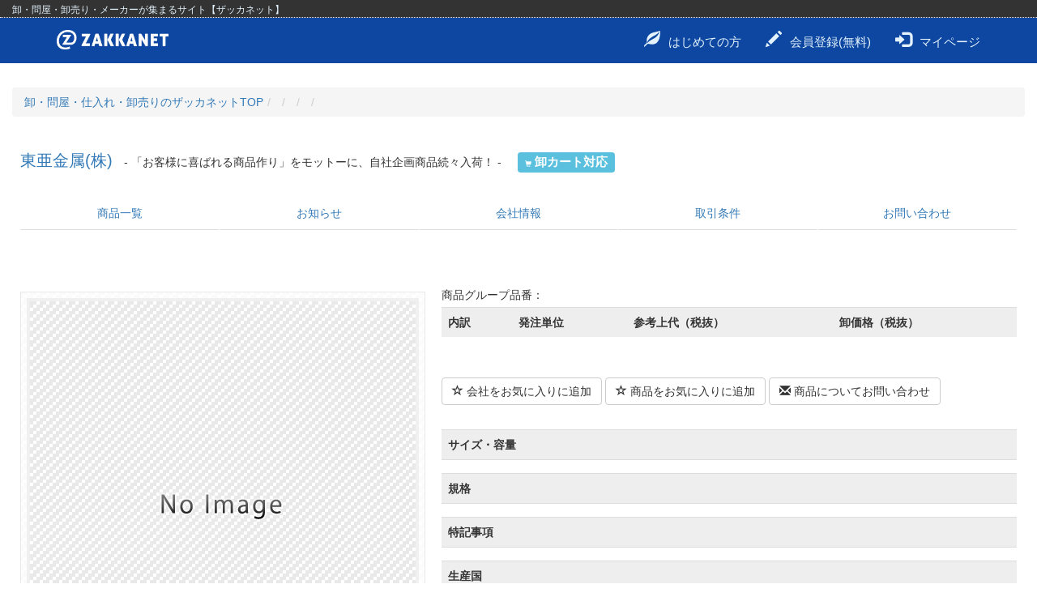

--- FILE ---
content_type: text/html; charset=UTF-8
request_url: https://www.zakka.net/toa/item/1187358/
body_size: 15305
content:
<!DOCTYPE html>
<html lang="ja">
<head>
<meta charset="euc-jp">
<meta http-equiv="X-UA-Compatible" content="IE=edge">
<meta name="viewport" content="width=device-width, initial-scale=1">
<meta name="robots" content="noindex, follow">

<meta name="discription" content="の仕入れページです。東亜金属(株)による卸販売。">
<meta name="keywords" content="東亜金属(株),仕入れ,卸,問屋,卸売り">

<title> - 東亜金属(株)の卸・問屋・仕入れ・卸売り【ザッカネット】</title>

<!-- Bootstrap -->
<link href="https://www.zakka.net/css/bootstrap.min.css" rel="stylesheet">

<!-- HTML5 shim and Respond.js for IE8 support of HTML5 elements and media queries -->
<!-- WARNING: Respond.js doesn't work if you view the page via file:// -->
<!--[if lt IE 9]>
<script src="https://oss.maxcdn.com/html5shiv/3.7.3/html5shiv.min.js"></script>
<script src="https://oss.maxcdn.com/respond/1.4.2/respond.min.js"></script>
<![endif]-->

<link href="https://www.zakka.net/css/common_2017-01.css" rel="stylesheet">
<link href="https://www.zakka.net/css/bootstrap_navibar.css" rel="stylesheet">
<link href="https://www.zakka.net/css/bootstrap_footer.css" rel="stylesheet">
<link href="https://www.zakka.net/cp/css/item_2019-01.css" rel="stylesheet">

<link rel="stylesheet" href="https://www.zakka.net/cp/css/cp-item_2015-01.css">

<script src="//ajax.googleapis.com/ajax/libs/jquery/1.11.0/jquery.min.js"></script>
<script type="text/javascript" src="https://www.zakka.net/js/bootstrap.min.js"></script>

<script type="text/javascript" src="https://www.zakka.net/plugins/common-script.js"></script>

<!-- Google Tag Manager -->
<script>(function(w,d,s,l,i){w[l]=w[l]||[];w[l].push({'gtm.start':
new Date().getTime(),event:'gtm.js'});var f=d.getElementsByTagName(s)[0],
j=d.createElement(s),dl=l!='dataLayer'?'&l='+l:'';j.async=true;j.src=
'https://www.googletagmanager.com/gtm.js?id='+i+dl;f.parentNode.insertBefore(j,f);
})(window,document,'script','dataLayer','GTM-W7XB36R');</script>
<!-- End Google Tag Manager -->
</head>
<body>
<div id="background-container"></div>

<!-- Google Tag Manager (noscript) -->
<noscript><iframe src="https://www.googletagmanager.com/ns.html?id=GTM-W7XB36R"
height="0" width="0" style="display:none;visibility:hidden"></iframe></noscript>
<!-- End Google Tag Manager (noscript) -->
<!-- Fixed navbar -->
<nav class="navbar navbar-default navbar-fixed-top">
<div class="header-title">
<div class="col-lg-12">
<p class="site-title">卸・問屋・卸売り・メーカーが集まるサイト【ザッカネット】</p>
</div>
</div>
<div class="container">
<div class="navbar-header">
<button type="button" class="navbar-toggle collapsed" data-toggle="collapse" data-target="#navbar" aria-expanded="false" aria-controls="navbar">
<span class="sr-only">Toggle navigation</span>
<span class="icon-bar"></span>
<span class="icon-bar"></span>
<span class="icon-bar"></span>
 </button>
<a class="navbar-brand" href="https://www.zakka.net/"><img src="https://www.zakka.net/image/znlogo_header_nega_en.png" height="24" alt="卸・問屋・仕入れ・卸売りサイト【ザッカネット】"></a>
</div>
<div id="navbar" class="navbar-collapse collapse">
<ul class="nav navbar-nav navbar-right" style="color: #FFFFFF;">
<li style="color: #FFFFFF;"><a href="https://www.zakka.net/guide/"><span class="glyphicon glyphicon-leaf" aria-hidden="true"></span>はじめての方</a></li>
<li><a href="https://www.zakka.net/reg/"><span class="glyphicon glyphicon-pencil" aria-hidden="true"></span>会員登録(無料)</a></li>
<li><a href="https://www.zakka.net/login.php"><span class="glyphicon glyphicon-log-in" aria-hidden="true"></span>マイページ</a></li>
</ul>
</div><!--/.nav-collapse -->
</div>
</nav>



<div class="container-contents">


<div class="container-fluid clearfix">
<div class="row">


<div class="col-sm-12">

<ol class="breadcrumb"><li><a href="https://www.zakka.net/">卸・問屋・仕入れ・卸売りのザッカネットTOP</a></li><li><a href="https://www.zakka.net/c1//1/"></a></li><li><a href="https://www.zakka.net/c2//1/"></a></li><li><a href="https://www.zakka.net/c3//1/"></a></li><li class="active"></li></ol>

<div class="header-corp_name"><a href="https://www.zakka.net/toa/">東亜金属(株)</a><small> - 「お客様に喜ばれる商品作り」をモットーに、自社企画商品続々入荷！ -</small>　<span class="label label-info"><span class="glyphicon glyphicon-shopping-cart"></span> 卸カート対応</span></div>


<nav class="corp_menu">
<ul class="nav nav-tabs nav-justified">
<li><a href="https://www.zakka.net/toa/">商品一覧</a></li>
<li><a href="https://www.zakka.net/toa/news/">お知らせ</a></li>
<li><a href="https://www.zakka.net/toa/company/">会社情報</a></li>
<li><a href="https://www.zakka.net/toa/guide/">取引条件</a></li><li><a href="https://www.zakka.net/toa/inquiry/">お問い合わせ</a></li>
</ul>
</nav>





<article id="item_detail">

<h1></h1>


<div id="item-box1">

<div id="photo_container"onMouseDown="return false;" onSelectStart="return false" oncontextmenu="return false;">
    <!-- #main_photo -->
    <div id="main_photo">
    </div>
    <!-- /#main_photo -->
    <!-- #thumbnail -->
    <ul id="thumbnail">
<li><a href="https://www.zakka.net/img/no_img500x500.jpg"><img src="https://www.zakka.net/img/no_img150x150.jpg" alt="photo1" /></a></li>
    </ul>
    <!-- /#thumbnail -->
</div><!-- /#photo_container -->


<div id="item_message">
</div>


</div>



<div id="item-box2">

<p class="item-id">商品グループ品番： </p>

<table class="table table-striped">

<tr>
<th>内訳</th>
<th>発注単位</th>
<th>参考上代（税抜）</th>
<th>卸価格（税抜）</th>
</tr>


</table>



<div class="inq-box">
<form method="post" name="mycatalog_corp" action="https://www.zakka.net/toa/item/1187358/" style="display: inline">
<input type="hidden" name="to" value="cp_item">
<input type="hidden" name="act" value="my_ctlg_corp">
<input type="hidden" name="cpid" value="4497">
<button type="submit" name="button1" class="btn btn-default"><span class="glyphicon glyphicon-star-empty" aria-hidden="true"></span> 会社をお気に入りに追加</button>
</form>
<form method="post" name="my_ctlg_item" action="https://www.zakka.net/toa/item/1187358/" style="display: inline">
<input type="hidden" name="to" value="cp_item">
<input type="hidden" name="act" value="my_ctlg_item">
<input type="hidden" name="cpid" value="4497">
<input type="hidden" name="shid" value="1187358">
<button type="submit" name="button1" class="btn btn-default"><span class="glyphicon glyphicon-star-empty" aria-hidden="true"></span> 商品をお気に入りに追加</button>
</form>
<form method="post" name="inquiry" action="https://www.zakka.net/toa/inquiry/" style="display: inline">
<input type="hidden" name="cpid" value="4497">
<input type="hidden" id='shid' name="shid" value="1187358">
<input type="hidden" name="shouhin_title" value="">
<button type="submit" name="button1" class="btn btn-default"><span class="glyphicon glyphicon glyphicon-envelope" aria-hidden="true"></span> 商品についてお問い合わせ</button>
</form>
</div>


<table class="table table-detail">

<tr>
<th>サイズ・容量</th>
</tr>
<tr>
<td></td>
</tr>

<tr>
<th>規格</th>
</tr>
<tr>
<td></td>
</tr>

<tr>
<th>特記事項</th>
</tr>
<tr>
<td></td>
</tr>

<tr>
<th>生産国</th>
</tr>
<tr>
<td></td>
</tr>

<tr>
<th>出荷までの日数（目安）</th>
</tr>
<tr>
<td>-</td>
</tr>

<tr>
<th>登録カテゴリー</th>
</tr>
<tr>
<td><p><a href="https://www.zakka.net/c1//1/"></a> > <a href="https://www.zakka.net/c2//1/"></a> > <a href="https://www.zakka.net/c3//1/"></a> > </p>
</td>
</tr>

</table>
</div>
</article>
</div>
</div>
</div>
</div>

<div class="recommend_corp">
<div class="recommend_corp_title">東亜金属(株)のおすすめ商品</div>
<div class="recommend_corp_contents">
<div class="itemlist-box row">
</div>
</div>
</div>
</div>

<div class="recommend_corp"><div class="recommend_corp_title">この商品に関連するおすすめ商品</div><div class="recommend_corp_contents"><div class="itemlist-box row"></div>
</div>
</div>


<div id="zn_intro">
<p><strong>ザッカネットとは</strong></p><p>卸・問屋・メーカーが集まるザッカネットは、バイヤー(主に小売店)が卸会社から商品を仕入れることができるサイトです。<br>商品を卸せるサプライヤーが、取扱商品についての情報や卸売の価格を掲載しています。<br>インテリア雑貨や生活雑貨、ファッションアイテムから美容・健康関連、ペットグッズ、食品など幅広く取り扱いがございます。</p><p>ザッカネットはネットで仕入れができるBtoBマーケットプレイスです。<br>卸先を探している会社と商品を仕入れたいバイヤーがつながる場として、ザッカネットが取引のお手伝いをいたします。<br>卸・問屋・メーカーが集まる仕入れサイト、ザッカネットを是非ご利用ください。</p></div>
<div class="ad_bottom">
<p>[PR]</p>
<script async src="//pagead2.googlesyndication.com/pagead/js/adsbygoogle.js"></script>
<!-- ZN_無_responsive -->
<ins class="adsbygoogle"
     style="display:block;"
     data-ad-client="ca-pub-6545229175157205"
     data-ad-slot="7919055380"
     data-ad-format="horizontal"></ins>
<script>
(adsbygoogle = window.adsbygoogle || []).push({});
</script>
</div>

<div id="footer">
<div class="container">
<div class="row">
<div class="col-sm-3 footer--1">
<p><img src="https://www.zakka.net/image/znlogo_footer_nega.png" alt="ZAKKANET logo-image"></p>
</div>
<div class="col-sm-3">
<p>ザッカネットについて</p>
<ul>
<li><a href="https://www.zakka.net/guide/">ザッカネットとは？</a></li>
<li><a href="https://www.zakka.net/guide/faq.php">よくある質問と回答</a></li>
<li><a href="https://www.zakka.net/guide/inquiry.php">お問い合わせ</a></li>
<li><a href="https://www.zakka.net/guide/privacy.php">プライバシーポリシー</a></li>
<li><a href="https://www.zakka.net/guide/corporate.php">運営会社</a></li>
</ul>
</div>
<div class="col-sm-3">
<p>ザッカネットで仕入れる</p>
<ul>
<li><a href="https://www.zakka.net/reg/reg_01.php?mkid=1">仕入れ会員登録（無料）</a></li>
<li><a href="https://www.zakka.net/guide/reg_require_buy.php">仕入れ入会資格</a></li>
</ul>
</div>
<div class="col-sm-3">
<p>ザッカネットで卸販売する</p>
<ul>
<li><a href="https://www.zakka.net/reg/reg_01.php?mkid=2">サプライヤー登録（無料）</a></li>
<li><a href="https://www.zakka.net/guide/reg_require_sup.php">サプライヤー入会資格</a></li>
<li><a href="https://www.zakka.net/guide/yakkan.php">利用約款</a></li>
<li><a href="https://www.zakka.net/guide/guideline.php">ガイドライン</a></li>
</ul>
</div>
</div>
</div>
</div><!-- /footer -->

    </div> <!-- /container-contents -->



    <!-- jQuery (necessary for Bootstrap's JavaScript plugins) -->
    <script src="https://ajax.googleapis.com/ajax/libs/jquery/1.12.4/jquery.min.js"></script>
    <!-- Include all compiled plugins (below), or include individual files as needed -->
    <script src="/js/bootstrap.min.js"></script>
    <script src="/cp/js/jquery.cookie.js"></script>

    <link rel="stylesheet" href="//code.jquery.com/ui/1.12.1/themes/base/jquery-ui.css">
    <style type="text/css">
    html{
      height:100%;
    }
    body{
      height: 100%;
    }
    .ui-dialog-titlebar {
        background-color: #EEEEEE;
    }
    div#background-container {
        -webkit-animation-name: modalFadeIn; 
        -webkit-animation-duration: 1s;
        -webkit-animation-iteration-count: 1;
        position:absolute;
        //top:-50px;
        height:1400px;
        min-height:100%;
        width:100%;
        opacity: 0.7;
        z-index: 1;
        background-color: #000000;
        display:none;
    }

    #dialog {
      overflow:hidden;
    }
    </style>
    <script src="https://code.jquery.com/ui/1.12.1/jquery-ui.js"></script>


    <script src="https://code.jquery.com/ui/1.12.1/jquery-ui.js"></script>
    <script type="text/javascript">
    $(document).ready(function(){
 
      $('#btnCart').click(function(){
        $.cookie.json = true;
        var cart = $.cookie('zakkacart');

        //カート初期化
        if (cart === undefined) {
            cart = new Object;
        }

        var product = {};
        var shid = $('#shid').val();
        var branch_number;
        var sw = false;
        var product_ex;
        var newcart = {};
        var dialog_desc = '';

        dialog_desc = '<h3></h3>';
        $('#dialog_desc').empty();

        //同一商品の場合に前のカートを踏み潰す問題に対応　既にカート内にある商品をマージ
        $.each(cart, function(key, val){
            if (key == shid) {
                $.each(val, function(cbranch_number, camount) {
                    product[cbranch_number] = camount;
                });
            }
        });

        $('.branch_number').each(function(){
            if ($(this).prev().val() != '--') {
              branch_number = $(this).val();
              product[branch_number] = $(this).prev().val();
              dialog_desc = dialog_desc + $(this).parent().prev().prev().prev().prev().text() + '　卸価格：' + $(this).parent().prev().text() + '　数量：' + $(this).prev().val() + '<br>';
              sw = true;
            }
        });

        cart[shid] = product;

        //商品の無い会社を削除
        $.each(cart, function(key, val){

            if (Object.keys(val).length != 0) {
                newcart[key] = val;
            }
        });

        $.cookie('zakkacart', newcart, { expires: 7, path: '/' });
        if (sw == true) {
          //$('#dialog_desc').append('<p>カートに商品を追加しました。</p>');
        } else {
          $('#dialog_desc').append('<p>商品がひとつも選択されていません</p>');
        }
        $("#background-container").show();
        $('#dialog_desc').append(dialog_desc);
        $('#dialog_img').attr('src', $('#main_photo > img').attr('src'));
        $( "#dialog" ).dialog({
          width: 800,
          height: 300,
          close: function( event, ui ) {
                  $("#background-container").hide();
                 },
          buttons: [
            {
              text: "仕入れを続ける",
              click: function() {
                $( this ).dialog( "close" );
                $("#background-container").hide();
              }
            },
            {
              text: "カートへ進む",
              click: function() {
                location.href='/cp/cart.php';
              }
            }
          ]});
      });
    });
    </script>

    <div id="dialog" title="カートに商品を追加しました" style="display: none;">
      <div class="row">
        <div class="col-md-4">
          <img id="dialog_img" src="" style="width: 150px;"> 
        </div>
        <div class="col-md-8" id="dialog_desc">
        </div>
      </div>
    </div>

  </body>
</html>


--- FILE ---
content_type: text/html; charset=utf-8
request_url: https://www.google.com/recaptcha/api2/aframe
body_size: 268
content:
<!DOCTYPE HTML><html><head><meta http-equiv="content-type" content="text/html; charset=UTF-8"></head><body><script nonce="leIpDPTuxXng6M_KjqtFZA">/** Anti-fraud and anti-abuse applications only. See google.com/recaptcha */ try{var clients={'sodar':'https://pagead2.googlesyndication.com/pagead/sodar?'};window.addEventListener("message",function(a){try{if(a.source===window.parent){var b=JSON.parse(a.data);var c=clients[b['id']];if(c){var d=document.createElement('img');d.src=c+b['params']+'&rc='+(localStorage.getItem("rc::a")?sessionStorage.getItem("rc::b"):"");window.document.body.appendChild(d);sessionStorage.setItem("rc::e",parseInt(sessionStorage.getItem("rc::e")||0)+1);localStorage.setItem("rc::h",'1769983122486');}}}catch(b){}});window.parent.postMessage("_grecaptcha_ready", "*");}catch(b){}</script></body></html>

--- FILE ---
content_type: text/css
request_url: https://www.zakka.net/css/common_2017-01.css
body_size: 1001
content:
body {
  font-family: 'Hiragino Kaku Gothic Pro', '�q���M�m�p�S Pro W3', Meiryo, ���C���I, Osaka, 'MS PGothic', arial, helvetica, sans-serif;
}

a:hover {
  text-decoration: none;
}

a:hover img {
  opacity:0.7;
}

.box-wide-middle {
  max-width: 900px;
  margin: 0 auto 0 auto;
}

.glyphicon-shopping-cart {
  font-size: 8px;
}

/* �L���g */

.ad_top {
  clear: both;
  background: #eee;
  margin: 30px 0 10 0;
  padding: 5px 0 10px 0;
  text-align: center;
}

.ad_top p {
  margin: 1px 4px 2px 4px;
  padding: 1px 4px 2px 4px;
}

.ad_top img {
  margin: 6px 6px 6px 6px;
}

.ad_bottom {
  clear: both;
  background: #eee;
  margin: 40px 0 0 0;
  padding: 5px 0 10px 0;
  text-align: center;
}

.ad_bottom p {
  margin: 0;
  padding: 0;
}


/* ---------------------------------------------------------------- */
/* 725px �ȉ��̎��ɓK�p */
@media (max-width:725px){

.ad_top img {
  width: 100%;
}

.ad_bottom img {
  width: 100%;
}

}

--- FILE ---
content_type: text/css
request_url: https://www.zakka.net/css/bootstrap_navibar.css
body_size: 4127
content:
.nav_header_title {
  margin: 0px 0px 0px 0px;
  padding: 0px 0px 0px 0px;
  background: #efefef;
  text-align: center;
  font-size: 12px;
  font-weight: bold;
}

.navbar-brand img {
  margin: 0px 30px 0px 0px;
  padding: 0px 0px 0px 0px;
}

.top-navi_search {
  margin: 0px 0px 0px 0px;
  padding: 10px 0px 0px 20px;
}

.nav .glyphicon {
  margin-right: 10px;
  font-size: 20px;
}


/* navbar ���Τ��طʿ��ȥܡ��������顼 */
.navbar-default {
background-color: #0D47A1;
border-color: #0D47A1;
}
/* navbar �ƥ����ȥ��顼 */
.navbar-default .navbar-nav > li > a {
color: #E3F2FD;
font-size: 15px;
}
/* navbar hover,focus���Υƥ����ȥ��顼 */
.navbar-default .navbar-nav > li > a:hover,
.navbar-default .navbar-nav > li > a:focus {
color: #0D47A1;
background-color: #E3F2FD;
}
/* navbar active������Υ��顼 */
.navbar-default .navbar-nav>.active>a,
.navbar-default .navbar-nav>.active>a:focus,
.navbar-default .navbar-nav>.active>a:hover {
color: #0D47A1;
background-color: #E3F2FD;
}
/* navbar �ɥ��åץ�����(��)�Υ��顼 */
.navbar-default .navbar-nav>.open>a,
.navbar-default .navbar-nav>.open>a:focus,
.navbar-default .navbar-nav>.open>a:hover {
color: #0D47A1;
background-color: #E3F2FD;
}
/* navbar �ɥ��åץ�����(��)�Υܥå������顼 */
.dropdown-menu {
background-color: #EEEEEE;
border: 1px solid #BDBDBD;
border: 1px solid #BDBDBD(0, 0, 0, .15);
-webkit-box-shadow: 0 6px 12px rgba(94, 136, 129, 0.35);
box-shadow: 0 6px 12px rgba(94, 136, 129, 0.35);
}
/* navbar �ɥ��åץ�����(��)�ƥ����ȥ��顼 */
.dropdown-menu>li>a {
color: #212121;
}
/* navbar �ɥ��åץ�����(��)focus,hover���Υ��顼 */
.dropdown-menu>li>a:focus,
.dropdown-menu>li>a:hover {
color: #212121;
background-color: #E3F2FD;
}
/* navbar �ɥ��åץ�����(��)��ζ��ڤ���(class=��divider��)�Υ��顼 */
.dropdown-menu .divider {
background-color: #666666;
}

/* navbar ���̥�����767px�ʲ��λ��Υ��顼 */
@media (max-width:767px) {
.navbar-default .navbar-nav .open .dropdown-menu>li>a {
color: #ffffff;
}
.navbar-default .navbar-nav .open .dropdown-menu>li>a:focus,
.navbar-default .navbar-nav .open .dropdown-menu>li>a:hover {
color: #26534c;
background-color: transparent;
}
/* �ɥ��åץ�����active������Υ��顼 */
.navbar-default .navbar-nav .open .dropdown-menu>.active>a,
.navbar-default .navbar-nav .open .dropdown-menu>.active>a:focus,
.navbar-default .navbar-nav .open .dropdown-menu>.active>a:hover {
color: #ffb163;
background-color: #d4ede9;
}
}

/* navbar �ϥ�С������ͳ��� */
.navbar-default .navbar-toggle {
border-color: #ffffff;
}
/* navbar �ϥ�С����������� */
.navbar-default .navbar-toggle .icon-bar {
background-color: #ffffff;
}
/* navbar �ϥ�С������ܥ���,���åפȥۥС����������طʿ� */
.navbar-default .navbar-toggle:focus,
.navbar-default .navbar-toggle:hover {
background-color: #E3F2FD;
}
/* navbar �ϥ�С������ܥ���,���åפȥۥС��������λͳ��� */
.navbar-default .navbar-toggle:focus,
.navbar-default .navbar-toggle:hover {
border-color: #0D47A1;
}
/* navbar �ϥ�С������ܥ���,���åפȥۥС��������λ����� */
.navbar-default .navbar-toggle:focus > .icon-bar,
.navbar-default .navbar-toggle:hover > .icon-bar {
background-color: #0D47A1;
}
/* navbar Brand�Υ��顼 */
.navbar-default .navbar-brand {
color: #ff5555;
}
.navbar-default .navbar-brand:focus,
.navbar-default .navbar-brand:hover {
color: #ff5555;
background-color: transparent;
}




#navbar .dropdown-toggle {
  padding-top: 18px;
  padding-bottom: 17px;
}



/* �����ʥӥС� */

.top-navi_search {
  margin: 0px 0px 0px 0px;
  padding: 10px 0px 0px 20px;
}

.header-title {
  min-height: 22px;
  margin: 0px 0px 0px 0px;
  padding: 4px 2px 4px 0px;
  border-bottom: 1px dotted #EEEEEE;
  background: #333333;
}

.header-title a {
  margin: 0px 10px 0px 0px;
  color: #EEEEEE;
}

.header-title .site-title {
  margin: 0px 0px 0px 0px;
  padding: 0px 2px 0px 0px;
  font-weight: normal;
  font-size: 12px;
  color: #E3F2FD;
}

.header-title .header_link {
  margin:  0px 0px 0px;
  padding: 0px 2px 0px 2px;
  font-weight: bold;
  font-size: 12px;
  color: #E3F2FD;
  text-align: right;
}

.container {
  clear: both;
}

.container-contents {
  margin-top: 78px;
}

--- FILE ---
content_type: text/css
request_url: https://www.zakka.net/cp/css/item_2019-01.css
body_size: 1013
content:
.container-contents {
  padding: 30px 0px 0px 0px;
}

#item-box1 {
  margin: 20px 0 0 0;
}

h1 {
  margin: 40px 0 14px 0;
  padding: 0 0 10px 0;
}

h2 {
  margin: 40px 0px 20px 0px;
}

.header-corp_name {
  margin: 40px 0px 10px 10px;
  font-size: 20px;
}

.header-corp_name small {
  margin: 10px 0px 10px 10px;
  font-size: 14px;
}

.corp_menu {
  margin: 30px 10px 50px 10px;
}

.inq-box {
  margin: 50px 10px 30px 0px;
}

.table th {
  background: #EEEEEE;
}

h4 img {
  margin: 0px 2px 0px 2px;
}

.recommend_corp {
  border: solid 1px #EEE;
  margin: 20px 10px 30px 10px;
  padding: 20px 10px 20px 20px;
}

.recommend_corp_title {
  font-weight: bold;
  font-size: 16px;
}

.recommend_corp_contents {

}

/* ---------------------------------------------------------------- */
/* 768px �ȉ��̎��ɓK�p */
@media (max-width:767px) {
/*
#item-box2 .btn {
  margin: 6px;
  padding: 10px;
}
*/

.table-responsive th {
  font-size: 12px;
}

}

--- FILE ---
content_type: text/css
request_url: https://www.zakka.net/cp/css/cp-item_2015-01.css
body_size: 4192
content:
/* ---------------------------------------------------------------- */
/* �S�E�C���h�E�T�C�Y���� */

.select-tab {
  margin-bottom: 20px;
}

.table--item-variation {
  margin-bottom: 10px;
  font-size: 14px;
}

.table--item-kikaku {
  font-size: 14px;
}

.table--item-kikaku th{
  padding: 6px;
}

.table--item-kikaku td{
  padding: 10px;
}

.cart-box {
  padding: 0px 10px 20px 0px;
  text-align: right;
}

.cart-box p{
  padding-bottom: 10px;
  font-weight: bold;
}

#item_detail{
  padding: 0px 10px 30px 10px;
}

#item_detail .item_name {
  color: #000000;
}

#img-thumb ul {
  margin: 0px;
  padding: 0px;
}

#img-thumb ul li {
  float: left;
  margin: 2px 6px 8px 0px;
}

#img-thumb img {
  width: 93px;
  height: 93px;
}

#item_message {
  clear: both;
  padding: 16px 20px 30px 2px;
  font-size: 16px;
  line-height: 1.5em;
}

#item_detail .item-id {
  margin-bottom: 5px;
  font-size: 14px;
}

.img-item img {
  width: 100%;
}

.button--login {
  width: 100px;
  text-align: center;
}


/* ---------------------------------------------------------------- */
/* 768px �ȏ�̎��ɓK�p */
@media (min-width:768px) {

#item_detail  h1 {
  margin: 0px 10px 6px 10px;
  font-size: 28px;
}

#item_detail .brand-name {
  margin: 0px 10px 10px 10px;
  font-size: 14px;
}


/* �摜�؂�ւ��ݒ� */
#container{
  margin: 0 auto;
  max-width: 550px;
}
#thumbnail{
  overflow: hidden;
  margin: 0px 0px 0px 0px;
  padding: 0px 0px 0px 0px;
  width: 100%;
}
#thumbnail li{
  float: left;
  margin-right: 1px;
  margin-bottom: 1px;
  list-style: none;
  margin: 5px 7px 8px 0px;
  width: 93px;
  height: 93px;
}
#thumbnail li:last-child{
  margin-right: 0;
}
#thumbnail li img{
  max-width: 93px;
  max-height: 93px;
  opacity: 0.6;
  filter: alpha(opacity=50);

  border: solid 1px #EEEEEE;

}
#thumbnail li.current img{
  opacity: 1;
  filter: alpha(opacity=100);
}
#main_photo{
  position: relative;
  max-width: 500px;
  height: 500px;
}
#main_photo img{
  position: absolute;
  top:0;
  max-width: 100%;
  max-height: 500px;
}


}

/* ---------------------------------------------------------------- */
/* ---------------------------------------------------------------- */
/* 992px �ȏ�̎��ɓK�p */
@media (min-width:992px){


/* ======================== */
/* ���J���� */

#item-box1 {
  display: block;
  float: left;
  width: 520px;
  margin: 10px 0px 0px 0px;
}


/* ======================== */
/* �E�J���� */

#item-box2 {
  display: block;
  margin: 10px 0px 0px 520px;
}

.img-item img {
  width: 500px;
}

}


/* ---------------------------------------------------------------- */
/* ---------------------------------------------------------------- */
/* 1200px �ȏ�̎��ɓK�p */
@media (min-width:1200px){
}


/* ---------------------------------------------------------------- */
/* ---------------------------------------------------------------- */
/* 767px �ȉ��̎��ɓK�p */
@media (max-width:767px){

/* ��Ж��ƃT�}���[ */

.header-corp-summary {
  margin: 0px 10px 0px 10px;
  font-weight: normal;
  font-size: 12px;
}

/* ���i���Əڍ׏�� */

#item_detail .item_name {
  margin: 0px 10px 3px 10px;
  font-size: 5vw;
}

#item_detail .brand-name {
  margin: 0px 10px 10px 10px;
  font-size: 3.4vw;
}


/* �摜�؂�ւ��ݒ� */
#container{
  margin: 0 auto;
  max-width: 550px;
}
#thumbnail{
  overflow: hidden;
  margin: 0px 0px 0px 0px;
  padding: 0px 0px 0px 0px;
  width: 100%;
}
#thumbnail li{
  float: left;
  margin-right: 1px;
  margin-bottom: 1px;
  list-style: none;
  margin: 5px 7px 8px 0px;
}
#thumbnail li:last-child{
  margin-right: 0;
}
#thumbnail li img{
  max-width: 93px;
  max-height: 93px;
  opacity: 0.5;
  filter: alpha(opacity=50);

  border: solid 1px #EEEEEE;

}
#thumbnail li.current img{
  opacity: 1;
  filter: alpha(opacity=100);
}
#main_photo{
  position: relative;
  width: 100%;
  height: 350px;
}
#main_photo img{
  position: absolute;
  top:0;
  max-width: 100%;
  max-height: 350px;
}


}

--- FILE ---
content_type: text/javascript
request_url: https://www.zakka.net/plugins/common-script.js
body_size: 2560
content:
/* �����X�|���V�u�J���j���[ */

$(function(){
  $("#toggle").click(function(){
    $("#menu-side").slideToggle();
    return false;
  });
/*  $(window).resize(function(){
    var win = $(window).width();
    var p = 768;
    if(win > p){
      $("#menu-side").show();
    } else {
      $("#menu-side").hide();
    }
  });*/
});


$(function(){
  $("#toggle2").click(function(){
    $("#menu-side2").slideToggle();
    return false;
  });
/*  $(window).resize(function(){
    var win = $(window).width();
    var p = 768;
    if(win > p){
      $("#menu-side").show();
    } else {
      $("#menu-side").hide();
    }
  });*/
});



/* ���T���l�C���ŉ摜�؂�ւ� */
    var options = {
        maxWidth : 500, 
        thumbMaxWidth : 93,  
        thumbMinWidth : 93,
        fade : 500
    };
	
    $(function(){
	var thumbList = $('#thumbnail').find('a'),
            mainPhoto = $('#main_photo'),
            img = $('<img />'),
            imgHeight;
        
        $('#photo_container').css('maxWidth', options.maxWidth);
        
        var liWidth = Math.floor((options.thumbMaxWidth / options.maxWidth) * 100);
        $('#thumbnail li').css({
            width : liWidth + '%',
            maxWidth : options.thumbMaxWidth,
            minWidth : options.thumbMinWidth
        });
        
        img = img.attr({
        	src: $(thumbList[0]).attr('href'),
                alt: $(thumbList[0]).find('img').attr('alt')
        });
        mainPhoto.append(img);
	$('#thumbnail li:first').addClass('current');
        
        for(var i = 0; i < thumbList.length; i++){
		$('<img />').attr({
                	src: $(thumbList[i]).attr('href'),
                	alt: $(thumbList[i]).find('img').attr('alt')
            	});
	}
                
	thumbList.on('click', function(){ 
            var photo = $('<img />').attr({
                src: $(this).attr('href'),
                alt: $(this).find('img').attr('alt')
            });
            mainPhoto.find('img').before(photo);
            mainPhoto.find('img:not(:first)').stop(true, true).fadeOut(options.fade, function(){
		        $(this).remove();
	    });
            
            $(this).parent().addClass('current').siblings().removeClass('current');
            return false;
	});	
        
	    $(window).on('resize load', function(){
	    });
	});
/* ���T���l�C���ŉ摜�؂�ւ� */




/* ���t�H�[�����M�X�p���΍� */
function change_token(){
    var token = "HovArEWcJIWCSzZ0KQKfHi02aOL7tKRi";
    document.getElementById('token').value = token;
}
/* ���t�H�[�����M�X�p���΍� */
